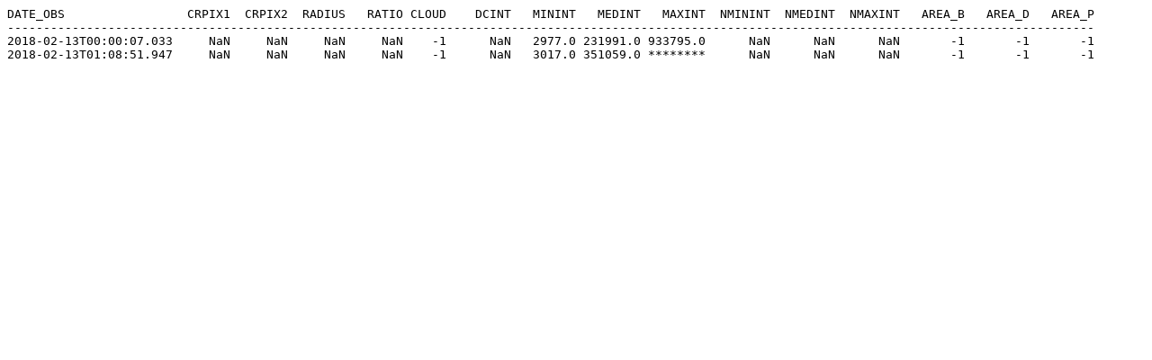

--- FILE ---
content_type: text/plain
request_url: http://solarwww.mtk.nao.ac.jp/mitaka_solar/ha-mtkft1/log/2018/20180213/mtk_ft_ha_fd_20180213_log_f_08b_l.txt
body_size: 613
content:
DATE_OBS                 CRPIX1  CRPIX2  RADIUS   RATIO CLOUD    DCINT   MININT   MEDINT   MAXINT  NMININT  NMEDINT  NMAXINT   AREA_B   AREA_D   AREA_P
-------------------------------------------------------------------------------------------------------------------------------------------------------
2018-02-13T00:00:07.033     NaN     NaN     NaN     NaN    -1      NaN   2977.0 231991.0 933795.0      NaN      NaN      NaN       -1       -1       -1
2018-02-13T01:08:51.947     NaN     NaN     NaN     NaN    -1      NaN   3017.0 351059.0 ********      NaN      NaN      NaN       -1       -1       -1
